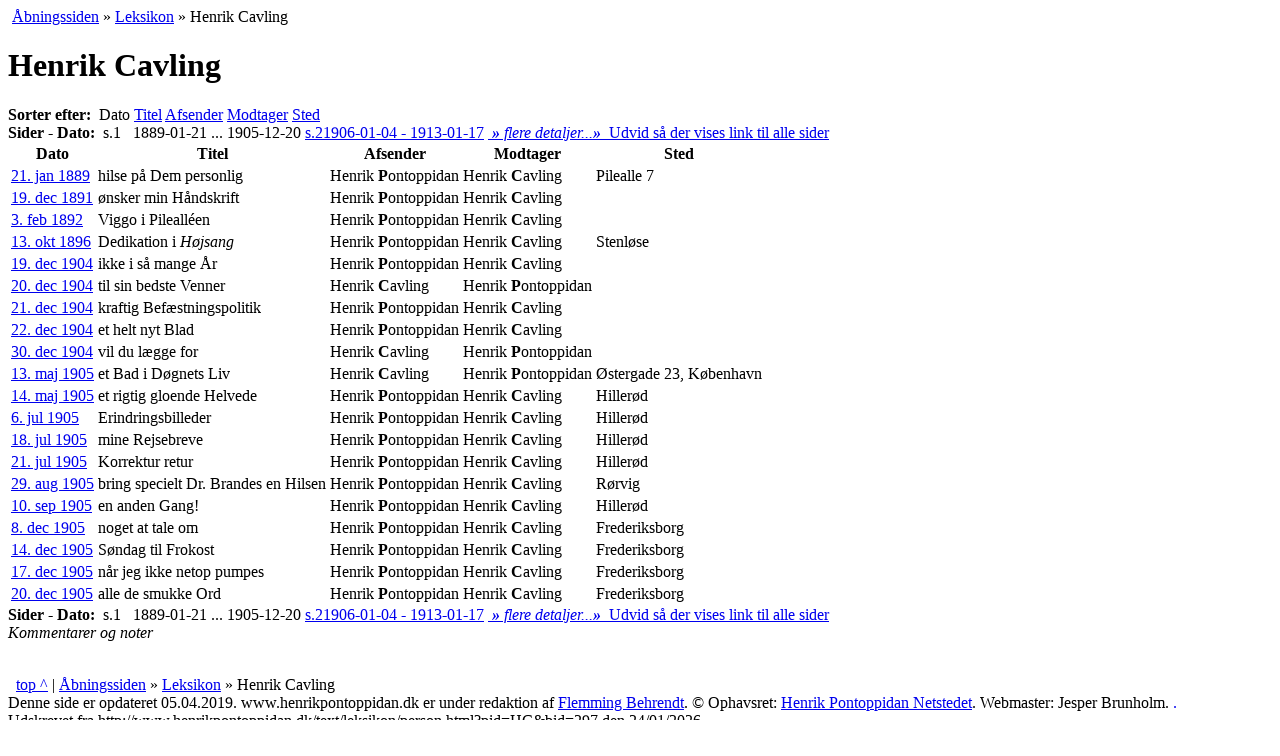

--- FILE ---
content_type: text/html; charset=UTF-8
request_url: https://www.henrikpontoppidan.dk/text/leksikon/person.html?pid=HC&bid=297
body_size: 2620
content:
<!DOCTYPE html PUBLIC "-//W3C//DTD XHTML 1.0 Transitional//EN"
 "http://www.w3.org/TR/xhtml1/DTD/xhtml1-transitional.dtd"> 
<html xmlns="http://www.w3.org/1999/xhtml" xml:lang="da">
<head>
<title>Henrik Cavling</title>
<meta http-equiv="Content-Type" content="text/html; charset=UTF-8"/>
<meta name="Author" content="Henrik Pontoppidan Netstedet" />
<meta name="Copyright" content="Henrik Pontoppidan Netstedet" /><meta name="Title" content="Henrik Pontoppidan, forfatterskab, biografi, forskning, undervisning" />
<meta name="Description" content="HenrikPontoppidan.dk - forum for læsere, bogsamlere, studerende og forskere i forfatterskab og liv, samtid og aktualitet. Stil spørgsmaal, find svar og diskuter" />
<meta name="Keywords" content="Henrik Pontoppidan, Henrik Pontopidan, Henrik, slægt, Pontopidan, bøger, romaner, skitser, noveller, litteratur, journalistik, Danish, dansk, literatur, biografi, forskning, bogsamler, antikvariske bøger, Nobelpris, breve, brev, brevudgave" />

<link rel="Copyright" href="/text/copyright.html" />
<meta name="Robots" content="ALL" />
<meta name="Revisit-after" content="7" />
<meta name="robots" content="index,follow"/><link rel="stylesheet" type="text/css" href="../../CSS/opsaet.css"/>
<link rel="stylesheet" type="text/css" href="../../CSS/style.css"/>
<link rel="stylesheet" type="text/css" href="../../CSS/print.css" media="print" />
<link rel="icon" href="/favicon.ico" type="image/x-icon"/>
</head>
<!-- Google tag (gtag.js) -->
<script async src="https://www.googletagmanager.com/gtag/js?id=G-0TDQ20EWRF"></script>
<script>
  window.dataLayer = window.dataLayer || [];
  function gtag(){dataLayer.push(arguments);}
  gtag('js', new Date());

  gtag('config', 'G-0TDQ20EWRF');
</script>
<body><a name="top"></a>
<div class="navitail">&nbsp;<a href="../../" title="til www.henrikpontoppidan.dk">Åbningssiden</a> »&nbsp;<a href="./" title="Om alt muligt relevant, endnu kun lille">Leksikon</a> »&nbsp;Henrik Cavling</div>

<div id="wrapper"> 
  <div id="container">
      <div id="content">
<h1>Henrik Cavling</h1><div></div><div class="linkline linkline2"><strong>Sorter efter:</strong>&nbsp;
	<span class="menuAktiv">Dato</span> <a href="person.html?order=2&amp;pid=HC#brevliste">Titel</a> <a href="person.html?order=5&amp;pid=HC#brevliste">Afsender</a> <a href="person.html?order=6&amp;pid=HC#brevliste">Modtager</a> <a href="person.html?order=7&amp;pid=HC#brevliste">Sted</a> </div><div class="linkline"><strong>Sider - Dato:</strong>&nbsp;
	<span class="menuAktiv">s.1 &nbsp; 1889-01-21 ... 1905-12-20</span> <a href="person.html?ls=20&amp;order=1&amp;pid=HC#brevliste">s.2<span>1906-01-04 - 1913-01-17</span></a> <a href="person.html?order=1&amp;det=1&amp;pid=HC#brevliste"><em class="udvidKnap">&nbsp;<b>»</b> flere detaljer...<b>»</b> &nbsp;</em><span>Udvid så der vises link til alle sider</span></a> </div><table class="doktabel" id="brevliste">

<tr><th class="aktivcol">Dato</th><th>Titel</th><th>Afsender</th><th>Modtager</th><th>Sted</th></tr>
<tr  class="ulige"><td class="aktivcol"><a href="../../text/kilder/breve/cavling/1889_01_29.html">21. jan 1889</a></td><td>hilse på Dem personlig</td><td>Henrik <b>P</b>ontoppidan</td><td>Henrik <b>C</b>avling</td><td>Pilealle 7</td></tr>
<tr ><td class="aktivcol"><a href="../../text/kilder/breve/cavling/1891_12_19.html">19. dec 1891</a></td><td>ønsker min Håndskrift</td><td>Henrik <b>P</b>ontoppidan</td><td>Henrik <b>C</b>avling</td><td></td></tr>
<tr  class="ulige"><td class="aktivcol"><a href="../../text/kilder/breve/cavling/1892_02_03.html">3. feb 1892</a></td><td>Viggo i Pilealléen</td><td>Henrik <b>P</b>ontoppidan</td><td>Henrik <b>C</b>avling</td><td></td></tr>
<tr ><td class="aktivcol"><a href="../../text/kilder/breve/cavling/1896_10_13.html">13. okt 1896</a></td><td>Dedikation i <em>Højsang</em></td><td>Henrik <b>P</b>ontoppidan</td><td>Henrik <b>C</b>avling</td><td>Stenløse</td></tr>
<tr  class="ulige"><td class="aktivcol"><a href="../../text/kilder/breve/cavling/1904_12_19.html">19. dec 1904</a></td><td>ikke i så mange År</td><td>Henrik <b>P</b>ontoppidan</td><td>Henrik <b>C</b>avling</td><td></td></tr>
<tr ><td class="aktivcol"><a href="../../text/seclit/secbreve/cavling/1904_12_20.html">20. dec 1904</a></td><td>til sin bedste Venner</td><td>Henrik <b>C</b>avling</td><td>Henrik <b>P</b>ontoppidan</td><td></td></tr>
<tr  class="ulige"><td class="aktivcol"><a href="../../text/kilder/breve/cavling/1904_12_21.html">21. dec 1904</a></td><td>kraftig Befæstningspolitik</td><td>Henrik <b>P</b>ontoppidan</td><td>Henrik <b>C</b>avling</td><td></td></tr>
<tr ><td class="aktivcol"><a href="../../text/kilder/breve/cavling/1904_12_22.html">22. dec 1904</a></td><td>et helt nyt Blad</td><td>Henrik <b>P</b>ontoppidan</td><td>Henrik <b>C</b>avling</td><td></td></tr>
<tr  class="ulige"><td class="aktivcol"><a href="../../text/seclit/secbreve/cavling/1904_12_30.html">30. dec 1904</a></td><td>vil du lægge for</td><td>Henrik <b>C</b>avling</td><td>Henrik <b>P</b>ontoppidan</td><td></td></tr>
<tr ><td class="aktivcol"><a href="../../text/seclit/secbreve/cavling/1905_05_13.html">13. maj 1905</a></td><td>et Bad i Døgnets Liv</td><td>Henrik <b>C</b>avling</td><td>Henrik <b>P</b>ontoppidan</td><td>Østergade 23, København</td></tr>
<tr  class="ulige"><td class="aktivcol"><a href="../../text/kilder/breve/cavling/1905_05_14.html">14. maj 1905</a></td><td>et rigtig gloende Helvede</td><td>Henrik <b>P</b>ontoppidan</td><td>Henrik <b>C</b>avling</td><td>Hillerød</td></tr>
<tr ><td class="aktivcol"><a href="../../text/kilder/breve/cavling/1905_07_06.html">6. jul 1905</a></td><td>Erindringsbilleder</td><td>Henrik <b>P</b>ontoppidan</td><td>Henrik <b>C</b>avling</td><td>Hillerød</td></tr>
<tr  class="ulige"><td class="aktivcol"><a href="../../text/kilder/breve/cavling/1905_07_18.html">18. jul 1905</a></td><td>mine Rejsebreve</td><td>Henrik <b>P</b>ontoppidan</td><td>Henrik <b>C</b>avling</td><td>Hillerød</td></tr>
<tr ><td class="aktivcol"><a href="../../text/kilder/breve/cavling/1905_07_21.html">21. jul 1905</a></td><td>Korrektur retur</td><td>Henrik <b>P</b>ontoppidan</td><td>Henrik <b>C</b>avling</td><td>Hillerød</td></tr>
<tr  class="ulige"><td class="aktivcol"><a href="../../text/kilder/breve/cavling/1905_08_29.html">29. aug 1905</a></td><td>bring specielt Dr. Brandes en Hilsen</td><td>Henrik <b>P</b>ontoppidan</td><td>Henrik <b>C</b>avling</td><td>Rørvig</td></tr>
<tr ><td class="aktivcol"><a href="../../text/kilder/breve/cavling/1905_09_10.html">10. sep 1905</a></td><td>en anden Gang!</td><td>Henrik <b>P</b>ontoppidan</td><td>Henrik <b>C</b>avling</td><td>Hillerød</td></tr>
<tr  class="ulige"><td class="aktivcol"><a href="../../text/kilder/breve/cavling/1905_12_08.html">8. dec 1905</a></td><td>noget at tale om</td><td>Henrik <b>P</b>ontoppidan</td><td>Henrik <b>C</b>avling</td><td>Frederiksborg</td></tr>
<tr ><td class="aktivcol"><a href="../../text/kilder/breve/cavling/1905_12_14.html">14. dec 1905</a></td><td>Søndag til Frokost</td><td>Henrik <b>P</b>ontoppidan</td><td>Henrik <b>C</b>avling</td><td>Frederiksborg</td></tr>
<tr  class="ulige"><td class="aktivcol"><a href="../../text/kilder/breve/cavling/1905_12_17.html">17. dec 1905</a></td><td>når jeg ikke netop pumpes</td><td>Henrik <b>P</b>ontoppidan</td><td>Henrik <b>C</b>avling</td><td>Frederiksborg</td></tr>
<tr ><td class="aktivcol"><a href="../../text/kilder/breve/cavling/1905_12_20.html">20. dec 1905</a></td><td>alle de smukke Ord</td><td>Henrik <b>P</b>ontoppidan</td><td>Henrik <b>C</b>avling</td><td>Frederiksborg</td></tr></table><div class="linkline"><strong>Sider - Dato:</strong>&nbsp;
	<span class="menuAktiv">s.1 &nbsp; 1889-01-21 ... 1905-12-20</span> <a href="person.html?ls=20&amp;order=1&amp;pid=HC#brevliste">s.2<span>1906-01-04 - 1913-01-17</span></a> <a href="person.html?order=1&amp;det=1&amp;pid=HC#brevliste"><em class="udvidKnap">&nbsp;<b>»</b> flere detaljer...<b>»</b> &nbsp;</em><span>Udvid så der vises link til alle sider</span></a> </div>
      </div>			
  </div>
  <div id="sidebar">
    <em class="printHead">Kommentarer og noter</em>
  	<!-- sidebar --><p></p>	  
  </div> 	
  <div id="clearing">&nbsp;</div>
  <div class="naviBund">&nbsp; <a href="#top" title="genvej: Home-tasten">top ^</a> | <a href="../../" title="til www.henrikpontoppidan.dk">Åbningssiden</a> »&nbsp;<a href="./" title="Om alt muligt relevant, endnu kun lille">Leksikon</a> »&nbsp;Henrik Cavling</div>
</div> 
<div id="footer">
  <div class="sidefod">
   Denne side er  opdateret 05.04.2019. www.henrikpontoppidan.dk er under redaktion af <a href="../../text/hps/kontakt.html?pid=FB">Flemming Behrendt</a>.
	 © Ophavsret: <a href="/text/copyright.html">Henrik Pontoppidan Netstedet</a>.  Webmaster: Jesper Brunholm.
  
   
	<a href="http://validator.w3.org/check?uri=referer" accesskey="H" style="text-decoration:none;" title="W3C validering, genvej: h">.</a> &nbsp;    <div class="printfod">
          Udskrevet fra http://www.henrikpontoppidan.dk/text/leksikon/person.html?pid=HC&amp;bid=297 den 24/01/2026.<br />
          Denne tekst er omfattet af ophavsret. Print eller kopiering til andet end personlig brug er kun lovligt hvis der er indgået aftale herom. 
    </div>

  </div>
</div>


</body>
</html>
